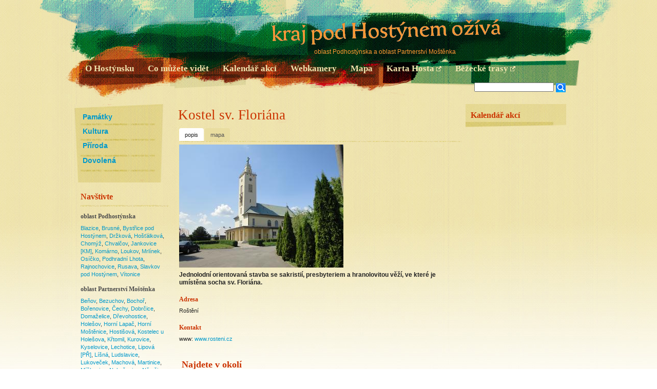

--- FILE ---
content_type: text/html;charset=utf-8
request_url: http://www.hostynsko.cz/cil/2048/
body_size: 5557
content:

<!DOCTYPE html PUBLIC "-//W3C//DTD XHTML 1.0 Strict//EN" "http://www.w3.org/TR/xhtml1/DTD/xhtml1-strict.dtd">

<html xmlns="http://www.w3.org/1999/xhtml">
<head>
    <title>Kostel sv. Floriána</title>
    <link href="/++res++/wm4.web.static/jquery/ui-dat/jquery-ui.css" rel="stylesheet" media="all" type="text/css" />
<link href="/++res++/wm4.web.static/jquery/jquery.lightbox.css" rel="stylesheet" media="all" type="text/css" />
<script type="text/javascript" src="/++res++/turisti5.static/turisti5.js"></script>
<script type="text/javascript" src="/++res++/wm4.web.static/jquery/jquery.js"></script>
<script type="text/javascript" src="/++res++/wm4.web.static/jquery/ui.tabs.js"></script>
<script type="text/javascript" src="/++res++/hostynsko.static/obecne.js"></script>
<script type="text/javascript" src="/++res++/wm4.web.static/jquery/jquery.lightbox.js"></script>

    <meta name="description" content="Hostýnsko průvodce regionem " />
    <meta name="keywords" content="Hostýnsko průvodce regionem " />
    <link href="/++res++/comp4.style.static/default.css" rel="stylesheet" media="all" type="text/css" />
    <link href="/++res++/wm4.web.static/css/tools.css" rel="stylesheet" media="all" type="text/css" />
    <link href="/++res++/hostynsko.static/style.css" rel="stylesheet" media="all" type="text/css" />
    <link href="/++res++/hostynsko.static/print.css" rel="stylesheet" media="print" type="text/css" />
    
    
    
    
    



    <script type="text/javascript">
        $(document).ready(function(){
            $(".ui-tabs").tabs();
        })
    </script>
    <script>
      (function(i,s,o,g,r,a,m){i['GoogleAnalyticsObject']=r;i[r]=i[r]||function(){
      (i[r].q=i[r].q||[]).push(arguments)},i[r].l=1*new Date();a=s.createElement(o),
      m=s.getElementsByTagName(o)[0];a.async=1;a.src=g;m.parentNode.insertBefore(a,m)
      })(window,document,'script','https://www.google-analytics.com/analytics.js','ga');

      ga('create', 'UA-94084321-1', 'auto');
      ga('send', 'pageview');

    </script>
</head>

<body class="cs site"> 
<div id="PAGE"><div class="page-in">

    <div id="HEAD"><div class="head-in">

            <div class="head-logo">
                <h1><a class="head-imgreplace" title="" href="/" accesskey="1"><span>Kraj pod Hostýnem ožívá</span></a> </h1>
                <p>
                    oblast Podhostýnska a oblast Partnerství Moštěnka
                </p>
            </div>

        <div id="MENU-HORIZONTAL">
            <ul>
                <li><a href="/informace/">O Hostýnsku</a></li>
                <li><a href="/zazit/">Co můžete vidět</a></li>
                <li><a href="http://www.hostynsko.cz/search/akce/">Kalendář akcí</a></li>
                <li><a href="/kamera/">Webkamery</a></li>
                <li><a href="/maps/">Mapa</a></li>
                <li class=""><a href="http://www.kartahostynska.cz" rel="external" target="_blank">Karta Hosta</a></li>
                <li class=""><a href="http://www.hm52.cz" rel="external" target="_blank">Běžecké trasy</a></li>
            </ul>
        </div>

        <form id="search" action="/search/fulltext/">
            <div><input name="term" class="search-input" value="" /><input type="image" src="/++res++/hostynsko.static/img/icon_search.png" class="search-button" value="Hledat" /></div>
        </form>


    </div></div>


    <div id="MAIN"><div class="main-gfx"><div class="main-in">

        
        <div class="ram">
            
        <div class="a"><div class="in">
            
        <ul class="navig-lok">
            <li><a href="http://www.hostynsko.cz/zazit/16450/">Památky</a></li><li><a href="http://www.hostynsko.cz/zazit/16449/">Kultura</a></li><li><a href="http://www.hostynsko.cz/zazit/16451/">Příroda</a></li><li><a href="http://www.hostynsko.cz/zazit/16447/">Dovolená</a></li>
        </ul>
    
            
        <div class="blok"><div class="blok-gfx"><div class="blok-in">
            <div class="nadp">
                <h3>Navštivte</h3>
            </div>
            
            <div class="navstivte">
                <h4>oblast Podhostýnska</h4>
                <div>
                    <span>
                        <a href="http://www.hostynsko.cz/lokalita/103/blazice" class="">Blazice</a>, 
                    </span><span>
                        <a href="http://www.hostynsko.cz/lokalita/104/brusne" class="">Brusné</a>, 
                    </span><span>
                        <a href="http://www.hostynsko.cz/lokalita/105/bystrice-pod-hostynem" class="">Bystřice pod Hostýnem</a>, 
                    </span><span>
                        <a href="http://www.hostynsko.cz/lokalita/446/drzkova" class="">Držková</a>, 
                    </span><span>
                        <a href="http://www.hostynsko.cz/lokalita/387/hostalkova" class="">Hošťálková</a>, 
                    </span><span>
                        <a href="http://www.hostynsko.cz/lokalita/106/chomyz" class="">Chomýž</a>, 
                    </span><span>
                        <a href="http://www.hostynsko.cz/lokalita/107/chvalcov" class="">Chvalčov</a>, 
                    </span><span>
                        <a href="http://www.hostynsko.cz/lokalita/120/jankovice-km" class="">Jankovice [KM]</a>, 
                    </span><span>
                        <a href="http://www.hostynsko.cz/lokalita/108/komarno" class="">Komárno</a>, 
                    </span><span>
                        <a href="http://www.hostynsko.cz/lokalita/109/loukov" class="">Loukov</a>, 
                    </span><span>
                        <a href="http://www.hostynsko.cz/lokalita/110/mrlinek" class="">Mrlínek</a>, 
                    </span><span>
                        <a href="http://www.hostynsko.cz/lokalita/111/osicko" class="">Osíčko</a>, 
                    </span><span>
                        <a href="http://www.hostynsko.cz/lokalita/112/podhradni-lhota" class="">Podhradní Lhota</a>, 
                    </span><span>
                        <a href="http://www.hostynsko.cz/lokalita/113/rajnochovice" class="">Rajnochovice</a>, 
                    </span><span>
                        <a href="http://www.hostynsko.cz/lokalita/114/rusava" class="">Rusava</a>, 
                    </span><span>
                        <a href="http://www.hostynsko.cz/lokalita/115/slavkov-pod-hostynem" class="">Slavkov pod Hostýnem</a>, 
                    </span><span>
                        <a href="http://www.hostynsko.cz/lokalita/116/vitonice" class="">Vítonice</a>
                    </span>
                </div>
            </div><div class="navstivte">
                <h4>oblast Partnerství Moštěnka</h4>
                <div>
                    <span>
                        <a href="http://www.hostynsko.cz/lokalita/10840/benov" class="">Beňov</a>, 
                    </span><span>
                        <a href="http://www.hostynsko.cz/lokalita/10841/bezuchov" class="">Bezuchov</a>, 
                    </span><span>
                        <a href="http://www.hostynsko.cz/lokalita/10842/bochor" class="">Bochoř</a>, 
                    </span><span>
                        <a href="http://www.hostynsko.cz/lokalita/117/borenovice" class="">Bořenovice</a>, 
                    </span><span>
                        <a href="http://www.hostynsko.cz/lokalita/10843/cechy" class="">Čechy</a>, 
                    </span><span>
                        <a href="http://www.hostynsko.cz/lokalita/10844/dobrcice" class="">Dobrčice</a>, 
                    </span><span>
                        <a href="http://www.hostynsko.cz/lokalita/10845/domazelice" class="">Domaželice</a>, 
                    </span><span>
                        <a href="http://www.hostynsko.cz/lokalita/10846/drevohostice" class="">Dřevohostice</a>, 
                    </span><span>
                        <a href="http://www.hostynsko.cz/lokalita/118/holesov" class="">Holešov</a>, 
                    </span><span>
                        <a href="http://www.hostynsko.cz/lokalita/119/horni-lapac" class="">Horní Lapač</a>, 
                    </span><span>
                        <a href="http://www.hostynsko.cz/lokalita/10847/horni-mostenice" class="">Horní Moštěnice</a>, 
                    </span><span>
                        <a href="http://www.hostynsko.cz/lokalita/11838/hostisova" class="">Hostišová</a>, 
                    </span><span>
                        <a href="http://www.hostynsko.cz/lokalita/121/kostelec-u-holesova" class="">Kostelec u Holešova</a>, 
                    </span><span>
                        <a href="http://www.hostynsko.cz/lokalita/10848/krtomil" class="">Křtomil</a>, 
                    </span><span>
                        <a href="http://www.hostynsko.cz/lokalita/122/kurovice" class="">Kurovice</a>, 
                    </span><span>
                        <a href="http://www.hostynsko.cz/lokalita/254/kyselovice" class="">Kyselovice</a>, 
                    </span><span>
                        <a href="http://www.hostynsko.cz/lokalita/123/lechotice" class="">Lechotice</a>, 
                    </span><span>
                        <a href="http://www.hostynsko.cz/lokalita/10850/lipova-pr" class="">Lipová [PŘ]</a>, 
                    </span><span>
                        <a href="http://www.hostynsko.cz/lokalita/10849/lisna" class="">Líšná</a>, 
                    </span><span>
                        <a href="http://www.hostynsko.cz/lokalita/124/ludslavice" class="">Ludslavice</a>, 
                    </span><span>
                        <a href="http://www.hostynsko.cz/lokalita/459/lukovecek" class="">Lukoveček</a>, 
                    </span><span>
                        <a href="http://www.hostynsko.cz/lokalita/11839/machova" class="">Machová</a>, 
                    </span><span>
                        <a href="http://www.hostynsko.cz/lokalita/125/martinice" class="">Martinice</a>, 
                    </span><span>
                        <a href="http://www.hostynsko.cz/lokalita/126/miskovice" class="">Míškovice</a>, 
                    </span><span>
                        <a href="http://www.hostynsko.cz/lokalita/10851/nahosovice" class="">Nahošovice</a>, 
                    </span><span>
                        <a href="http://www.hostynsko.cz/lokalita/127/nemcice" class="">Němčice</a>, 
                    </span><span>
                        <a href="http://www.hostynsko.cz/lokalita/128/pacetluky" class="">Pacetluky</a>, 
                    </span><span>
                        <a href="http://www.hostynsko.cz/lokalita/10852/podoli-pr" class="">Podolí [PŘ]</a>, 
                    </span><span>
                        <a href="http://www.hostynsko.cz/lokalita/262/pravcice" class="">Pravčice</a>, 
                    </span><span>
                        <a href="http://www.hostynsko.cz/lokalita/129/prusinovice" class="">Prusinovice</a>, 
                    </span><span>
                        <a href="http://www.hostynsko.cz/lokalita/10853/prestavlky" class="">Přestavlky</a>, 
                    </span><span>
                        <a href="http://www.hostynsko.cz/lokalita/130/prilepy" class="">Přílepy</a>, 
                    </span><span>
                        <a href="http://www.hostynsko.cz/lokalita/468/rackova" class="">Racková</a>, 
                    </span><span>
                        <a href="http://www.hostynsko.cz/lokalita/11842/radkova-lhota" class="">Radkova Lhota</a>, 
                    </span><span>
                        <a href="http://www.hostynsko.cz/lokalita/10854/radkovy" class="">Radkovy</a>, 
                    </span><span>
                        <a href="http://www.hostynsko.cz/lokalita/131/rosteni" class="active">Roštění</a>, 
                    </span><span>
                        <a href="http://www.hostynsko.cz/lokalita/132/rymice" class="">Rymice</a>, 
                    </span><span>
                        <a href="http://www.hostynsko.cz/lokalita/10855/rikovice" class="">Říkovice</a>, 
                    </span><span>
                        <a href="http://www.hostynsko.cz/lokalita/11840/sazovice" class="">Sazovice</a>, 
                    </span><span>
                        <a href="http://www.hostynsko.cz/lokalita/10856/stara-ves" class="">Stará Ves</a>, 
                    </span><span>
                        <a href="http://www.hostynsko.cz/lokalita/11841/tecovice" class="">Tečovice</a>, 
                    </span><span>
                        <a href="http://www.hostynsko.cz/lokalita/133/trebetice" class="">Třebětice</a>, 
                    </span><span>
                        <a href="http://www.hostynsko.cz/lokalita/10857/turovice" class="">Turovice</a>, 
                    </span><span>
                        <a href="http://www.hostynsko.cz/lokalita/11265/vezky-pr" class="">Věžky [PŘ]</a>, 
                    </span><span>
                        <a href="http://www.hostynsko.cz/lokalita/11264/vlkos-pr" class="">Vlkoš [PŘ]</a>, 
                    </span><span>
                        <a href="http://www.hostynsko.cz/lokalita/134/zahnasovice" class="">Zahnašovice</a>, 
                    </span><span>
                        <a href="http://www.hostynsko.cz/lokalita/275/zalkovice" class="">Žalkovice</a>, 
                    </span><span>
                        <a href="http://www.hostynsko.cz/lokalita/10858/zelatovice" class="">Želatovice</a>, 
                    </span><span>
                        <a href="http://www.hostynsko.cz/lokalita/135/zeranovice" class="">Žeranovice</a>
                    </span>
                </div>
            </div>
        </div></div></div>
    
        </div></div>
    
            
        
        
        <script type="text/javascript" src="http://maps.google.com/maps/api/js?sensor=false"></script>
    
        
        
        <script type="text/javascript">
            Map.mapcenter = new google.maps.LatLng(49.3648851487, 17.5345973703)

            function centermap(lat, lng) {
                if (Map.gmap) {
                    Map.gmap.panTo(new google.maps.LatLng(lat, lng));
                };
                return false;
            }

            function gmaps_initialize() {
                var myOptions = {
                  zoom: 14,
                  center: Map.mapcenter,
                  mapTypeId: google.maps.MapTypeId.HYBRID,
                  scaleControl: true
                };
                Map.gmap = new google.maps.Map(document.getElementById("map_canvas"), myOptions);

                
                    var marker = new google.maps.Marker({
                        position: Map.mapcenter,
                        map: Map.gmap,
                        title: "Kostel sv. Flori\u00e1na"
                    });
                

                for (var i=0, mc; mc=Map.markers[i]; i++) {
                    marker = new google.maps.Marker({
                        position: new google.maps.LatLng(mc.position[0], mc.position[1]),
                        title: mc.title,
                        map: Map.gmap
                        });
                };
                $(".centrujmapu").show();
            }
        </script>
    
    
        <script type="text/javascript">
            <!-- 
            $(document).ready(function() {
                $("#ui-tabs-gmap").bind("tabsshow", function(event, ui){
                    if (ui.panel.id=='tab-gmap' && !Map.gmap) {
                        $(ui.panel).css("height","100%");
                        gmaps_initialize();
                        google.maps.event.trigger(Map.gmap, 'resize');
                }
                });
            })
             -->
        </script>
        <div class="b"><div class="in">
            

            <div class="xy"><div class="in">
                <h1>Kostel sv. Floriána</h1>
            </div></div>

            <div id="ui-tabs-gmap" class="ui-tabs">

                <ul class="tabs-nav">
                    <li>
                        <a href="#tab-1">popis</a>
                    </li><li>
                        <a href="#tab-gmap">mapa</a>
                    </li>
                </ul>
                <div id="tab-1">
                    
        
        
    
                    <div class="x"><div class="in">
                        
        
        <div class="ilustracni">
            
            
                <div>
        
        
        
        <div id="jqlb_main2048">
            <a href="http://www.hostynsko.cz/photo/11760/download" title="Kostel sv. Floriána.JPG">
                <img alt="Kostel sv. Floriána.JPG" title="Kostel sv. Floriána.JPG" src="http://www.hostynsko.cz/photo/11760/download/preview320" width="320" height="240" />
            </a>
        </div>
        <script type="text/javascript">
            $(function() {$('#jqlb_main2048 a').lightBox();});
        </script>
        <div class="clear"></div>
    </div>
            
        </div>
        <div class="ostatni">
            
                
            
            
        </div>
    
                    </div></div>
                    
                        
        
        <div class="abstract">
            Jednolodní orientovaná stavba se sakristií, presbyteriem a hranolovitou věží, ve které je umístěna socha sv. Floriána.
        </div>
    
                        
                    
                    
                    
        
        
        <div class="blok"><div class="blok-gfx"><div class="blok-in">
            <h4>Adresa</h4>
            <div>Roštění</div>
            
            
            
            
            
        </div></div></div> 
    
        
        <div class="blok"><div class="blok-gfx"><div class="blok-in">
            <h4>Kontakt</h4>
            
            
            
            <div>www: 
        
        
            <a href="http://www.rosteni.cz">www.rosteni.cz</a>
        
    </div>
            
            
        </div></div></div> 
    
     
                    
    

                </div>
                <div id="tab-gmap">
                    
        <div id="map_canvas"></div>
    
                </div>
            </div>
            
        <div class="ram">
            
        <div class="ab"><div class="in">
            <h2>Najdete v okolí</h2>
        </div></div>
    
            <div class="clear"></div>
            <div class="cile">
              
        <div class="blok"><div class="blok-gfx"><div class="blok-in">
            
        <div class="nadp">
            <h3>Turistické cíle</h3>
        </div>
    
            
        
        
        <div class="polozka"><div class="polozka-in">
        <div class="img-left cisloout">
            <a href="http://www.hostynsko.cz/cil/1946/"><img alt="Kaple sv. Floriána.JPG" src="http://www.hostynsko.cz/photo/11445/download/thumb" width="60" height="60" />
                
                </a>
        </div>
        
        <strong>
        
        <a href="http://www.hostynsko.cz/cil/1946/">Kaple sv. Floriána</a>
        Kostelec u Holešova 
        </strong>
        <div>2.0 km</div>
        
        <div>
            <script type="text/javascript">
                Map.markers.push({
                    position: [49.3744205153, 17.5118065696],
                    title: "Kaple sv. Floriána"
                    });
            </script>
            <span class="centrujmapu">
              <a href="#" class="sel-map" onclick="return centermap(49.3744205153, 17.5118065696);">mapa</a>
            </span>
        </div>
        <div class="clear"></div>
    </div></div><div class="polozka"><div class="polozka-in">
        <div class="img-left cisloout">
            <a href="http://www.hostynsko.cz/cil/1947/"><img alt="Památník padlým.JPG" src="http://www.hostynsko.cz/photo/11447/download/thumb" width="60" height="60" />
                
                </a>
        </div>
        
        <strong>
        
        <a href="http://www.hostynsko.cz/cil/1947/">Památník padlým pro vlast a v cizích službách 1914-1918</a>
        Kostelec u Holešova 
        </strong>
        <div>2.0 km</div>
        
        <div>
            <script type="text/javascript">
                Map.markers.push({
                    position: [49.3744205153, 17.5118065696],
                    title: "Památník padlým pro vlast a v cizích službách 1914-1918"
                    });
            </script>
            <span class="centrujmapu">
              <a href="#" class="sel-map" onclick="return centermap(49.3744205153, 17.5118065696);">mapa</a>
            </span>
        </div>
        <div class="clear"></div>
    </div></div><div class="polozka"><div class="polozka-in">
        <div class="img-left cisloout">
            <a href="http://www.hostynsko.cz/cil/1874/zvonice"><img alt="bořenovice - zvonice.jpg" src="http://www.hostynsko.cz/photo/9945/download/thumb" width="60" height="60" />
                
                </a>
        </div>
        
        <strong>
        
        <a href="http://www.hostynsko.cz/cil/1874/zvonice">Zvonice</a>
        Bořenovice 
        </strong>
        <div>2.1 km</div>
        
        <div>
            <script type="text/javascript">
                Map.markers.push({
                    position: [49.361095, 17.5635197222],
                    title: "Zvonice"
                    });
            </script>
            <span class="centrujmapu">
              <a href="#" class="sel-map" onclick="return centermap(49.361095, 17.5635197222);">mapa</a>
            </span>
        </div>
        <div class="clear"></div>
    </div></div><div class="polozka"><div class="polozka-in">
        <div class="img-left cisloout">
            <a href="http://www.hostynsko.cz/cil/151/kostel-sv-petra-a-pavla"><img alt="Kostel sv. Petra a Pavla.JPG" src="http://www.hostynsko.cz/photo/11446/download/thumb" width="60" height="60" />
                
                </a>
        </div>
        
        <strong>
        
        <a href="http://www.hostynsko.cz/cil/151/kostel-sv-petra-a-pavla">Kostel Sv. Petra a Pavla</a>
        Kostelec u Holešova 
        </strong>
        <div>2.2 km</div>
        
        <div>
            <script type="text/javascript">
                Map.markers.push({
                    position: [49.3749426242, 17.5088658698],
                    title: "Kostel Sv. Petra a Pavla"
                    });
            </script>
            <span class="centrujmapu">
              <a href="#" class="sel-map" onclick="return centermap(49.3749426242, 17.5088658698);">mapa</a>
            </span>
        </div>
        <div class="clear"></div>
    </div></div><div class="polozka"><div class="polozka-in">
        <div class="img-left cisloout">
            <a href="http://www.hostynsko.cz/cil/1872/bozi-muka"><img alt="boží muka.jpg" src="http://www.hostynsko.cz/photo/9943/download/thumb" width="60" height="60" />
                
                </a>
        </div>
        
        <strong>
        
        <a href="http://www.hostynsko.cz/cil/1872/bozi-muka">Boží muka</a>
        Bořenovice 
        </strong>
        <div>2.3 km</div>
        
        <div>
            <script type="text/javascript">
                Map.markers.push({
                    position: [49.3549247222, 17.5628511111],
                    title: "Boží muka"
                    });
            </script>
            <span class="centrujmapu">
              <a href="#" class="sel-map" onclick="return centermap(49.3549247222, 17.5628511111);">mapa</a>
            </span>
        </div>
        <div class="clear"></div>
    </div></div><div class="polozka"><div class="polozka-in">
        <div class="img-left cisloout">
            <a href="http://www.hostynsko.cz/cil/1001/vetrny-mlyn"><img alt="Zmenšená_Větrný mlýn Rymice_foto Z. Urbanovský.jpg" src="http://www.hostynsko.cz/photo/73278/download/thumb" width="60" height="60" />
                
                </a>
        </div>
        
        <strong>
        
        <a href="http://www.hostynsko.cz/cil/1001/vetrny-mlyn">Větrný mlýn Rymice</a>
        Rymice 
        </strong>
        <div>2.4 km</div>
        
        <div>
            <script type="text/javascript">
                Map.markers.push({
                    position: [49.3437252875, 17.5274468451],
                    title: "Větrný mlýn Rymice"
                    });
            </script>
            <span class="centrujmapu">
              <a href="#" class="sel-map" onclick="return centermap(49.3437252875, 17.5274468451);">mapa</a>
            </span>
        </div>
        <div class="clear"></div>
    </div></div>
    
    
        </div></div></div>
    
            </div>
            
            <div class="sluzby">
              
        <div class="blok"><div class="blok-gfx"><div class="blok-in">
            
        <div class="nadp">
            <h3>Služby</h3>
        </div>
    
            
        
        
            
        
        
        <div class="ui-tabs light-tabs">
            <ul class="tabs-nav">
                
                
                
            </ul>
            
            
            
        </div>
    
        
        
    
        </div></div></div>
    
            </div>
            <div class="clear"></div>
        </div><!--   ram konec  -->
    
        </div></div>
    
            
        <div class="c"><div class="in">
             
        <div class="kalendar">
          
        <div class="nadp">
            <h3>Kalendář akcí</h3>
        </div>
    
        </div>
        
        
        
    
    
        </div></div>
    
            <div class="clear"></div>
        </div><!--   ram konec  -->

        <div class="clear"></div>
    

        <div class="clear"></div>
    </div></div></div>

    <div id="BOTTOM-BNR">

    </div>

    <div id="BOTTOM"><div class="bottom-in">
        
        <div class="btm-logos">
            <a href="http://ec.europa.eu/ceskarepublika/index_cs.htm" title=""><img src="/++res++/hostynsko.static/img/1.png" /></a>
            <a href="http://leader.isu.cz/regiony.aspx" title=""><img src="/++res++/hostynsko.static/img/2.png" /></a>
            <a href="http://www.mas-podhostynska.cz" title=""><img src="/++res++/hostynsko.static/img/3.png" /></a>
            <a href="http://www.mas-mostenka.cz/" title=""><img src="/++res++/hostynsko.static/img/4.png" /></a>
            <a href="http://www.szif.cz/irj/portal/anonymous/eafrd" title=""><img src="/++res++/hostynsko.static/img/5.png" /></a>
        </div>
        <div class="btm-fond">
          Evropský zemědělský fond pro rozvoj venkova: Evropa investuje do venkovských oblastí •
          Realizace <a title="tvorba www prezentací" href="http://www.dat.cz/">web studio</a> <a title="bezdrátové internetové připojení, freepoint" href="http://www.dat.cz/">dat</a>
        </div>
        <div class="clear"></div>
    </div></div>


</div></div>

</body>
</html>


--- FILE ---
content_type: text/css; charset=utf-8
request_url: http://www.hostynsko.cz/++res++/comp4.style.static/default.css
body_size: 724
content:
h1, h2, h3, h4, h5, h6 {
    margin: 1em 0 0.5em 0;
}
h1 {
    margin: 0 0 0.3em 0;
    font-size: 1.8em;
    line-height: 1.2em;
}
h2 {
    font-size: 1.45em;
    line-height: 1.2em;
}
h3 {
    font-size: 1.2em;
    line-height: 1.25em;
}
h4 {
    font-size: 1em;
}
p {
    margin: 1em 0;
}

table.comp4-list {
    width: 100%;
    border-collapse: collapse;
    text-align: left;
}
table.comp4-list th {
    color: #fff;
    background-color: #8692a2;
}
table.comp4-list th a {
    color: #cef;
    background-color: #8692a2;
}
table.comp4-list th,
table.comp4-list td {
    vertical-align: top;
    margin: 0; padding: 2px 4px;
    border: solid 1px gray;
}
table.comp4-list tr.even td {
    background-color: #f5f5f5;
}


--- FILE ---
content_type: text/css; charset=utf-8
request_url: http://www.hostynsko.cz/++res++/hostynsko.static/style.css
body_size: 16986
content:
body
{background: url(img/bg.jpg) repeat-x center top; font-family: Verdana,Tahoma,Geneva,Arial,Helvetica,sans-serif; font-size:0.7em;color:#333;line-height:140%;margin:0;padding:0;}


TABLE, TD, TH, SELECT, INPUT, OPTION, TEXTAREA, FORM, FIELDSET
{font-size: 100%;font-family:Verdana,Tahoma,Geneva,Arial,Helvetica,sans-serif;
margin-top: 0.5em; margin-bottom: 0;}
.wm4-pager span.page-limit select {margin-top: 0;}
OPTION {margin: 0.1em 0;}

TABLE
{border-collapse: separate;}
FORM
{margin: 0; padding: 0;}
H1, H2, H3, H4 {font-weight: bold; color: #CB3300; margin: 10px 0 5px 0; padding: 8px 10px 2px 0px; font-family: georgia; }
H1 {font-size: 2.4em; margin: 0 0 0 0; padding: 5px 0 5px 0; font-weight: normal;}
H2 {font-size: 1.6em;} H3 {font-size: 1.4em;} H4 {font-size: 1.1em;}
p {margin: 0.5em 0 1em 0; padding: 0;} .small {font-size: 0.9em;} .big {font-size: 1.1em;}
.text-left {text-align: left;} .text-right {text-align: right;}

A img {border: none;}
A, table.wm4-listing-local td a, table.wm4-listing td a{color: #698F00; text-decoration: none;}
A, .ui-widget-content a {color: #0099CB;}
A:visited {color: #0099CB;}
A:hover, table.wm4-listing-local td a:hover, table.wm4-listing td a
 {color: #CB3300; text-decoration: underline;}
table.wm4-listing td a:hover
{text-decoration: underline;}

UL {margin:12px; padding:0;} UL UL {margin: 10px;}
LI {/*list-style: none outside; list-style-type: outside;*/ }

.clear, BODY .wm4-cleaner {clear: both; height: auto;}
.right {float: right;} .left {float: left;} .block {display: block;}

.img-left {float: left; margin: 0 6px 3px 0;padding:0;}
.ui-tabs {font-size: 11px;}
.orange {color: #CB3300;}
/* ****************************************************************** STRANKA */


#PAGE
{
background: url(img/head-bg.jpg) no-repeat center top;
}

#PAGE .page-in
{
width: 980px;
margin: 0 auto;
}

/* ********************************************************************* HEAD */

#HEAD {height: 190px; position: relative;}
#HEAD .head-in{color: #FF9933;}


.planovani .top-b {background: #2D689E; color: #fff;}
.inspirace .top-a {background: #2D689E; color: #fff;}
.planovani .top-b a{text-decoration: none; color: #fff;}
.inspirace .top-a a{text-decoration: none; color: #fff;}
.top-a a, .top-b a {color: #ACC8E3;}

.top-a
{position: absolute; top:53px; left:665px; width: 168px; height: 46px; background: #00325C;}
.top-b
{position: absolute; top:53px; left:833px; width: 157px; height: 46px; background: #00325C;}
.top-in
{padding: 5px 0 0 8px;}

#search {position:absolute; right: 28px; bottom: 10px; line-height: 100%;}
#search  input {margin: 0; float: left;}
#search .search-button {margin: 1px 0 0 4px;}
#search div {}
#lang {position:absolute; left: 667px; top: 19px;}
#lang a {color: #fff;}
/* ********************************************************************* TELO */
#MAIN
{}
.main-in {padding: 12px 0 0 0;}
.main-gfx
{}
.homepage .main-in
{}

/* ******************************************************************** BLOKY */
.side
{ float: right; width: 200px; /*border: 1px solid green;*/}
.content
{ float: left; width:770px; /*border: 1px solid blue;*/}

/* ************************* */
.blok {/*border: 1px dotted red;*/ margin-bottom: 10px;}
.blok-in:after {
	content:".";
	display:block;
	height:0;
	clear:both;
	visibility:hidden;
}


.ram
{clear: both; padding: 0; margin-bottom: 2em;}
.ram-in {margin: 0 0 15px 0;}
.ram-hp .ram-in
{}

.x, .y {}
.xy .in, .x .in, .y .in { padding: 0;}

.a, .b, .c {float: left;}

.a
{width: 190px;}
.b
{width: 570px;}
.c
{width: 210px;}

.in
{padding: 1px 7px; /*border: 1px dotted red;*/}
.in .in
{/*border: 1px dotted blue;*/}

.bc
{ width: 780px; float: left;}

.ab .in {padding-right: 1em;}
.abc
{width: 970px; float: left;}

.homepage .a
{ width: 415px; margin-top: -10px;}
.homepage .b
{ width: 345px}
.homepage .c
{ width: 210px}

.homepage .a .in {background: url(img/hp-slide.jpg) no-repeat center top;}
.navig-lok {background: url(img/left-menu.jpg) no-repeat left top; font-size: 14px;  margin: 0; margin-left: -12px; font-weight: bold; padding: 11px 0 28px 16px;}
.navig-lok li {margin: 0; padding: 6.7px 0; list-style: none;}

.navig-lok li.active a {color: #CD3504;}


/* ****************************************************************** PATICKA */
#BOTTOM
{
}
#BOTTOM A
{
font-weight: bold;
color: #CC3300;
}

#BOTTOM .bottom-in
{
padding: 20px 5px 0px 5px;
text-align: center;
}
#BOTTOM-BNR
{}


/* ******************************************************************* HP TIPY*/

.souvisejici {padding-left: 6px; clear: both;}
.tipy-hp {}
.tipy-hp .polozka {border: none;}

.akce {margin: 0; list-style: none; line-height: 130%;}
.menu-odr {margin-left: 0.6em;}

.akce li {padding-bottom: 12px; margin-top: 10px;background: url(img/tab-podt-top.png) repeat-x bottom left;}

.akce a, .menu-odr a {font-weight: bold;}
.ui-tabs ul.menu-odr a {font-weight: normal;}

/* ******************************************************************** RUZNE */
.nadp {margin: 0 5px 4px 0; padding-bottom: 3px; background: url(img/nadp.png) repeat-x bottom left;}


.polozka {margin: 0; padding: 5px 0 5px 0;}
.polozka-in {margin: 0 5px; border-bottom: 1px dotted #dcdcdc;}
.polozka-in img {margin-bottom: 5px;}
/* mapy */
#map_canvas {width: 552px; height: 410px;}
.centrujmapu {display: none;}


/* ************************************************************************** */

.ui-tabs .ui-tabs-panel
{padding: 5px 0 0 0;}
.ui-widget-content
{border: none;}
.ui-widget-content {background: none;}
/*
BODY .ui-tabs .ui-tabs-hide
{display: block !important; position: absolute; margin-left: -3000px;}
*/

.tabs-nav {background: #fff;}


#tab-gmap {line-height: 101%;}

#MENU-HORIZONTAL ul {margin: 0; position: absolute; top: 126px; left: 16px; font-size: 17px; font-weight: bold; font-family: georgia;}
#MENU-HORIZONTAL li { display: inline; margin-right: 23px;}
#MENU-HORIZONTAL li:last-child {margin-right: 0;}
#MENU-HORIZONTAL a {color: #EFE3AD; text-decoration: none;}
#MENU-HORIZONTAL li.active a {color: #FF9933; }
#MENU-HORIZONTAL li a:hover {color: #FF9933; }

.cms4-element-pagelet-illustration {margin: 0 1em 0px 0;}
.cms4-view .cms4-element-pagelet-photogallery {margin: 0;}
.box-fotogalerie {margin-top: 5px;}

/* ************************************************************************** */
#slideshow-obal
{position: relative;}
#slideshow
{display: none;padding: 5px 0 0 0;position: relative;}
#slideshow-nav
{position: absolute; top: 270px;left: 505px;z-index: +100;}
#slideshow a
{color: #678F12;}
#slideshow-nav a
{padding: 4px 6px 5px 5px;font-size: 10px;color: #678F12;text-decoration: none; background: #E7F6BB;}
#slideshow-nav a.activeSlide
{color: #000; background: #fff;}
/*background: url(img/activeslide.png) no-repeat center center;*/
.slideshow-text h3
{margin: 0 0 15px 0;padding: 0;}
.slideshow-text h3 a
{text-decoration: none;font-weight: normal;font-size: 28px;color: #ffd472;line-height: 100%;}
#slideshow a:hover
{color: #666;}
.slideshow-text h3, .slideshow-text h2, .slideshow-text h1, .slideshow-text h4
{color: #333;}
.slideshow-text
{color: #6a6a6a;line-height: 180%;width: 260px;position: absolute;top: 5px;left: 505px;}
.slideshow-text p
{font-family: arial;font-weight: bold;font-size: 16px;}

/* ************************************************************************** */

.head-logo
{
position: absolute; top: 35px; right: 146px;
}
.head-logo H1
{
font-family: georgia;
font-size: 28px;
margin: 0;
background: none;
padding: 0;
}
.head-logo p {font-size: 12px;padding-left: 90px;}

#HEAD A.head-imgreplace
{
color: #FF9933;
line-height: 105%;
display: block;
text-decoration: none;
background: url(img/titul.png) no-repeat top left;
width: 462px;
height: 53px;
}

.head-imgreplace span
{
padding: 0x;
display: none;
font-style: italic;
}
.nadp-s {margin-top: 0.5em; font-weight: bold; font-size: 0.9em;}
.orng-link a {color: #cc3300;}

/* ************************************************************************** */
table.wm4-listing tr.even td,
table.wm4-listing tr.odd td
{
background: transparent;
}
.search-ub {padding-bottom: 1em;}
.cms4-view, .big {font-size: 12px; line-height: 150%;}

.cms4-view .cms4-element-pagelet-photogallery-item
{margin: 5px 5px 0 0;}
.hide {display: none;}
.navstivte .active {font-weight: bold; color: #CB3300; text-decoration: none;}
.navstivte {margin-bottom: 0.6em;}
.navstivte {margin-right: 0.5em;}
.navstivte h4 {margin: 0.2em 0 0 0; padding: 8px 0; font-family: verdana; color: #4B4B4B;}
.navstivte a {color: #0099CB;}
.navstivte a:hover {color: #CB3300;}

table.wm4-listing th, table.wm4-listing th:hover {background: #dc8538;}
.wm4-listing UL {margin: 0;}
.wm4-listing UL li{list-style: none;}
table.wm4-listing TD, table.wm4-listing TH {border-left: none; border-right: none; border-top: none; padding:5px;}
table.wm4-listing {border-collapse: separate;}
.abstract {font-size: 12px; font-weight: bold; margin: 0.6em 0;}

.cms4-element-pagelet-html A[name] {text-decoration: none; color: #333;}

.box-fotogalerie a {display: block; margin: 0 5px 5px 0; float: left;}
#ui-tabs-gmap {position: relative;}
#vlozto {position: absolute; top: 10px; right: 16px; z-index: +100;}
#vlozto a {background: url(img/tip16x16.png) no-repeat left center; padding: 1px 0 2px 20px;}

/* ************************************************************************** */
.moje-trziste
{
background: url(img/trziste-icon.png) no-repeat top right;
font-size: 10px;
display: block;
margin: 8px 5px 0 0;
}
.moje-trziste span
{
background: url(img/trziste-icon2.png) no-repeat top left;
display: block;
padding: 3px 36px 5px 10px;
}

.ui-tabs .moje-trziste
{
background: url(img/trziste-icon-b.png) no-repeat top right;
font-size: 10px;
display: block;
margin: 8px 5px 0 0;
}
.ui-tabs .moje-trziste span
{
background: url(img/trziste-icon2-b.png) no-repeat top left;
display: block;
padding: 3px 36px 5px 10px;
}

.muj-tip a, .moje-trziste a
{text-decoration: none;}
.muj-tip a:hover, .moje-trziste a:hover
{text-decoration: underline;}


ol.trziste-kroky { height: 46px; margin: 1em 0; list-style-type: none; padding: 0;}
ol.trziste-kroky a {color: #659900;}
ol.trziste-kroky li.active a {color: #fff;}
ol.trziste-kroky li {float: left;}
ol.trziste-kroky li span {display: block; height: 46px; width: 134px;}
ol.trziste-kroky li span span {display: block; padding: 7px 0 0 28px; height: auto; width: auto;}

ol.krok-1 {background: url(img/kroky_frantiska_janecka.png) no-repeat 0px 0px;}
ol.krok-2 {background: url(img/kroky_frantiska_janecka.png) no-repeat 0px -46px;}
ol.krok-3 {background: url(img/kroky_frantiska_janecka.png) no-repeat 0px -92px;}
ol.krok-4 {background: url(img/kroky_frantiska_janecka.png) no-repeat 0px -138px;}
ol.krok-5 {background: url(img/kroky_frantiska_janecka.png) no-repeat 0px -184px;}

.trziste-filtr .wm4-filter { background: #f5f5f5; padding: 0.5em 1em; margin: 1.8em 0 1.4em 0;}
.trziste-souhrn {margin: 1.4em 0;}

.trziste-upresneni h2 {width: 125px; float: left; clear: none;}
.trziste-upresneni div {width: 535px; float: right; margin-top: 1em;}
.trziste-upresneni textarea{ width: 99%; height: 6em;}

.wm4-listing-light {color: #777; margin-top: 0.4em;}
.trziste-filtr .wm4-form-multicheckbox label {float: left; width: 33%;}
.trziste-check {}
.trziste-upozorneni p {margin: 1em 0; padding: 0.5em 1em 0.5em 1em; background:#FEFFBF; border: 1px solid #EEEF95;}

.poptavka-menu .active a {color: #666; font-weight: bold;}
.trziste-btn {float: right; margin-bottom: 1em;}
.trziste-btn input {background: url(img/trziste-btn.png) no-repeat top left; border: 1px solid #99CC33; font-size: 1.2em; padding: 0.5em 2em; /*cursor: hand; cursor: pointer;*/}
.trziste-btn input:hover {background: url(img/trziste-btn.png) no-repeat 0 -50px;}


.sel-map {background: url(img/sel-map.png) no-repeat  left center; padding:0 0 0 18px;  }

/* ************************************************************************** */

.slideshow-obal {position: relative;}
#slideshow
{
width: 390px;
height: 290px;
display: none;
margin: 10px auto;
}
#slideshow-nav
{
position: absolute;
top: 250px;
left: 330px;
z-index: +100;
}
#slideshow a
{
color: #ffb30b;
}
#slideshow-nav a
{
padding: 4px 6px 5px 5px;
font-size: 10px;
color: #ffb30b;
text-decoration: none;
}
#slideshow-nav a.activeSlide
{
background: url(img/activeslide.png) no-repeat center center;
}

/* ************************************************************************** */
.menu-odr {list-style: none;}
.menu-odr li {background: url(img/dot.png) no-repeat left top; padding-left: 9px;}


.hp-big {color: #cb3300; font-size: 20px; font-family: georgia; line-height: 130%; padding: 13px 10px 0 6px;}
.termin {color: #656565; font-weight: bold;}
.akce .misto {color: #CB3300;}
.akce .nazev { line-height: 130%; padding: 5px 0;}
.akce .nazev a {font-size: 12px;}

.home-aktualne {list-style: outside none;}
.home-aktualne-nazev {font-size: 13px; padding-bottom: 2px;}
.home-aktualne li {margin-bottom: 10px }

.nadp-aktuality-hp .nadp
{border: none; background: url(img/nadp-aktuality-hp.jpg) no-repeat left top; padding: 4px 0 10px 14px;}
.nadp-aktuality-hp .nadp h3 {margin-top: 0;}

.kalendar .nadp
{border: none; background: url(img/nadp-kalendar.jpg) no-repeat left top; padding: 4px 0 10px 10px; margin-left: -10px;}
.kalendar .nadp h3 {margin-top: 0;}

/* *** */
.homepage .comp4-illustrated-content-item
{float:left; width: 50%;  }
.homepage  .comp4-illustrated_contents-text
{font-family: verdana; font-size: 11px; width: 153px;}
.homepage  .comp4-illustrated_contents-text h2
{font-family: verdana; font-size: 14px;}
.comp4-illustrated-content-item {margin-bottom: 18px;}
.comp4-illustrated_contents-text h2 {margin: 0px 0 5px 0;}

.cile {float: left; width: 49%;}
.sluzby {float: right; width: 49%;}


/* ************************* */
.cms4-element-pagelet-illustration
{float: left; width: 354px; clear: none; margin: 0 0px 10px 0;}
.cms4-element-pagelet-photogallery
{float: right; width: 196px; margin: 0 0 10px 0; line-height: 100%}

.cms4-view .cms4-element-pagelet-photogallery-item {margin: 0 5px 5px 0;}
.cms4-element-pagelet-abstract {margin-top: 15px; clear: both;}

.homepage .cms4-view{line-height: 130%;}

/* ************************ */
.comp4-illustrated-content-item { clear: both; font-size: 0.9em;}
.comp4-illustrated_contents-text h2 {font-family: verdana; font-size: 14px; margin-top: 0; padding-top: 0;}
.comp4-illustrated-content-item-image { float: left; margin: 0 10px 10px 0;}
.cms4-element-pagelet-contents {margin-top: 20px;}
.homepage .cms4-element-pagelet-contents {margin-top: 0px;}
.homepage .comp4-illustrated-content-item { clear: none;}

.wm4-pager {background: url(img/tab-podt-top.png) repeat-x left bottom;}
/* ********************************************************************* tabs */


.ui-tabs .ui-tabs-nav {border: none; background: url(img/tab-podt-top.png) repeat-x left bottom;}
.ui-tabs .ui-tabs-nav li {background: #e9dda0; border: none;}
.ui-tabs .ui-tabs-nav li a:hover {color: #CB3300;}
.ui-tabs .ui-tabs-nav li.ui-tabs-selected a:hover {color: #000;}
.ui-corner-top {-moz-border-radius: 0;}
.ui-tabs .ui-tabs-nav {padding: 3px 0;}
.ui-tabs .ui-tabs-nav li.ui-tabs-selected {padding-bottom: 0px; background: #fff;}

.cms-menu {margin: 0.4em 0 1em 0; font-size: 12px;}
.cms-menu span {border-right: 1px dotted #666; margin-right: 8px; padding-right: 6px;}
.cms-menu span.active a {color: #CB3300;}
.cms-menu span a:hover {color: #CB3300;}

.btm-fond {background: #F7F3CF; padding: 10px;}
.btm-logos {padding: 5px 0;}

/* ************************************************************************** */
.webka img {float: left; padding: 0 1.2em 0 0;}
.bc .webka {float: left; width: 190px; }
.bc .webka img {float: none;}
.bc .webka .webka-nadp {padding: 5px 0; display: block;}
.webka-in {padding: 0 8px 0 0;}
.webka-popis {padding: 4px 0;}
.webka-icon {background: url(img/webka.png) no-repeat 0px 3px; padding: 1px 0 1px 18px; display: block;}
.webkamimg {margin: 5px 0;}
.line
{background:url("img/nadp.png") repeat-x center bottom; height: 16px;}

.odr-up {padding-top: 1em; display: block;}

/* external link icon */
a[rel="external"]:after {
     content: " " url([data-uri]);
}

--- FILE ---
content_type: text/css; charset=utf-8
request_url: http://www.hostynsko.cz/++res++/hostynsko.static/print.css
body_size: 1394
content:
.head-menu-top, .head-menu-bottom, .login, #MENU, .omez
{
display: none;
}
HTML *, #itinerar h2
{
height: auto;
background: none;
font-size: 12pt;
line-height: 125%;
font-family: "Times New Roman", Times, serif;
}
 #itinerar h2, h2.sekce
 {
font-size: 20pt;
 }
 H1
 {
font-size: 24pt;
 }
.head-imgreplace span, a.head-imgreplace, .head-logo
{
display: block;
width: auto;
height: auto;
font-size: 20pt;
}
#A
{
margin-top: 0;
}
#LOGO
{
margin-bottom: 1em;
}

#HEAD-ND, #HEAD-RD, .bottom-text-a, #theme-img-head,
.body-bottom-bnr, .bottom-links, #HEAD, .wm4-navig-actions
{
display: none;
}

#TELO-MAIN .in, #TELO-MAIN .blok-left
{
/*width: auto;*/
}
/*
.layout-beta #TELO-MAIN {
margin-right: auto;
}
#TELO-MAIN {
margin-left: auto;
}
*/

#HEAD, #TELO, #BOTTOM
{
    width: auto;
}

BODY #THEME
{
    width: auto;
}


BODY #TELO
{
width: auto;
_width: auto;
}

#HEAD-RD, #HEAD-ND
{
    width: auto;
}

#TELO-MAIN .in
{
width: auto;
}

.layout-beta #TELO-MAIN .in
{
width: auto;
}


.pagebreak {
    page-break-after: always;
}


H3.itinerar-objekt, #itinerar H4
{
font-size: 16pt;
border-bottom: 1px dotted gray;
}

.img-left
{
margin: 10pt 16pt 10pt 0;
}
.img-right
{
margin: 10pt 0 10pt 16pt;
}
.polozka .img-left
{
margin: 5pt 5pt 5pt 0;
}
.polozka .img-right
{
margin: 5pt 0 5pt 5pt;
}
H4, H5
{
color: black;
}
.paticka
{
padding-left: 0;
}
.cms4-element-pagelet-rest H1
{
font-size: 14pt;
}

--- FILE ---
content_type: text/plain
request_url: https://www.google-analytics.com/j/collect?v=1&_v=j102&a=24602274&t=pageview&_s=1&dl=http%3A%2F%2Fwww.hostynsko.cz%2Fcil%2F2048%2F&ul=en-us%40posix&dt=Kostel%20sv.%20Flori%C3%A1na&sr=1280x720&vp=1280x720&_u=IEBAAEABAAAAACAAI~&jid=737409082&gjid=628377888&cid=1852100674.1768694230&tid=UA-94084321-1&_gid=1071665126.1768694230&_r=1&_slc=1&z=1617707849
body_size: -449
content:
2,cG-M3WQ38K87C

--- FILE ---
content_type: text/javascript; charset=utf-8
request_url: http://www.hostynsko.cz/++res++/hostynsko.static/obecne.js
body_size: 701
content:
$(document).ready(function(){
// inicializace hover menu, apod..
    $('.zobraz').hover(function() {
        if (obj) {
        $('.zobraz').removeClass("hover");
            obj.find('.zobraz-to').hide();
            obj = null;
        } //if
        $(this).addClass('hover');
        $(this).find('.zobraz-to').show();
    }, function() {
        obj = $(this);
        setTimeout(
            "checkHover()",
            300);
    });
});

var Map={
    gmap:null,
    infoWindow: null,
    mapcenter: null,
    markers:[]
};

function centermap(lat, lng) {
    if (Map.gmap) {
        Map.gmap.panTo(new google.maps.LatLng(lat, lng));
    };
    return false;
}



--- FILE ---
content_type: application/x-javascript
request_url: http://www.hostynsko.cz/++res++/turisti5.static/turisti5.js
body_size: 2078
content:

function lokalitaclick(loid) {
    f = document.getElementById('_filter_form');
    f['lokalita'].value=loid;
    f.submit();
    return false;
}



function getAbsolutePosition(element) {
    var r = { x: element.offsetLeft, y: element.offsetTop };
    if (element.offsetParent) {
      var tmp = getAbsolutePosition(element.offsetParent);
      r.x += tmp.x;
      r.y += tmp.y;
    }
    return r;
};

/**
 * Retrieve the coordinates of the given event relative to the center
 * of the widget.
 *
 * @param event
 *  A mouse-related DOM event.
 * @param reference
 *  A DOM element whose position we want to transform the mouse coordi
nates to.
 * @return
 *    A hash containing keys 'x' and 'y'.
 */
function getRelativeCoordinates(event, reference) {
    var x, y;
    event = event || window.event;
    var el = event.target || event.srcElement;
    if (!window.opera && typeof event.offsetX != 'undefined') {
      // Use offset coordinates and find common offsetParent
      var pos = { x: event.offsetX, y: event.offsetY };
      // Send the coordinates upwards through the offsetParent chain.
      var e = el;
      while (e) {
        e.mouseX = pos.x;
        e.mouseY = pos.y;
        pos.x += e.offsetLeft;
        pos.y += e.offsetTop;
        e = e.offsetParent;
      }
      // Look for the coordinates starting from the reference element.
      var e = reference;
      var offset = { x: 0, y: 0 }
      while (e) {
        if (typeof e.mouseX != 'undefined') {
          x = e.mouseX - offset.x;
          y = e.mouseY - offset.y;
          break;
        }
        offset.x += e.offsetLeft;
        offset.y += e.offsetTop;
        e = e.offsetParent;
      }
      // Reset stored coordinates
      e = el;
      while (e) {
        e.mouseX = undefined;
        e.mouseY = undefined;
        e = e.offsetParent;
      }
    }
    else {
      // Use absolute coordinates
      var pos = getAbsolutePosition(reference);
      x = event.pageX  - pos.x;
      y = event.pageY - pos.y;
    }
    // Subtract distance to middle
    return { x: x, y: y };
}
